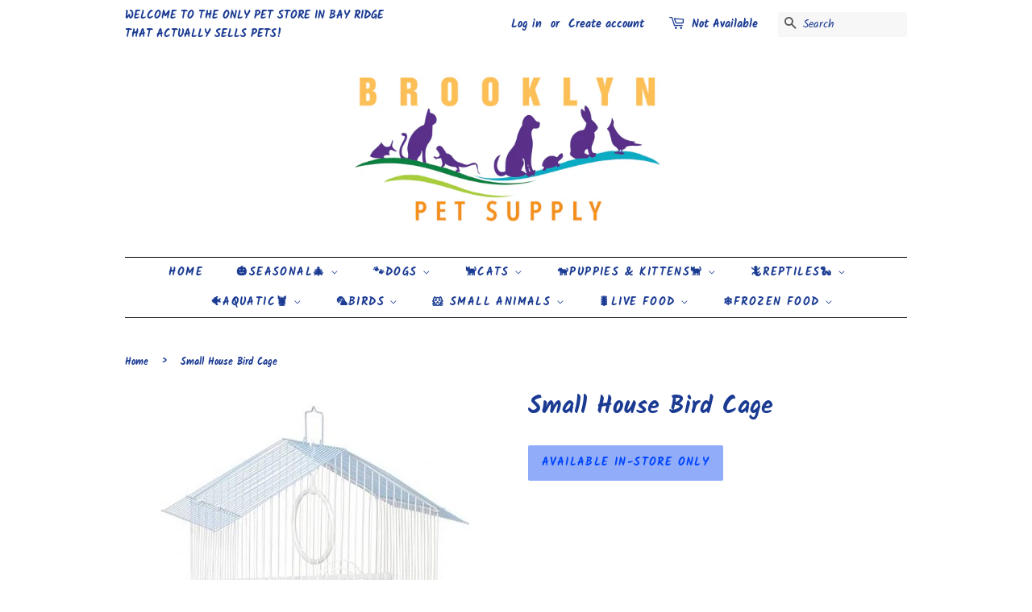

--- FILE ---
content_type: text/html; charset=utf-8
request_url: https://brooklynpetsupply.com/products/small-house-bird-cage
body_size: 15025
content:
<!doctype html>
<html class="no-js">
<head>

  <!-- Basic page needs ================================================== -->
  <meta charset="utf-8">
  <meta http-equiv="X-UA-Compatible" content="IE=edge,chrome=1">

  

  <!-- Title and description ================================================== -->
  <title>
  Small House Bird Cage &ndash; BrooklynPetSupply
  </title>

  

  <!-- Social meta ================================================== -->
  <!-- /snippets/social-meta-tags.liquid -->




<meta property="og:site_name" content="BrooklynPetSupply">
<meta property="og:url" content="https://brooklynpetsupply.com/products/small-house-bird-cage">
<meta property="og:title" content="Small House Bird Cage">
<meta property="og:type" content="product">
<meta property="og:description" content="BrooklynPetSupply">

  <meta property="og:price:amount" content="0.00">
  <meta property="og:price:currency" content="USD">

<meta property="og:image" content="http://brooklynpetsupply.com/cdn/shop/products/81Sw1QPcGL.-SX679--e1521992169373_1200x1200.jpg?v=1576022973">
<meta property="og:image:secure_url" content="https://brooklynpetsupply.com/cdn/shop/products/81Sw1QPcGL.-SX679--e1521992169373_1200x1200.jpg?v=1576022973">


<meta name="twitter:card" content="summary_large_image">
<meta name="twitter:title" content="Small House Bird Cage">
<meta name="twitter:description" content="BrooklynPetSupply">


  <!-- Helpers ================================================== -->
  <link rel="canonical" href="https://brooklynpetsupply.com/products/small-house-bird-cage">
  <meta name="viewport" content="width=device-width,initial-scale=1">
  <meta name="theme-color" content="#91adf9">

  <!-- CSS ================================================== -->
  <link href="//brooklynpetsupply.com/cdn/shop/t/3/assets/timber.scss.css?v=181457177264091037561759259418" rel="stylesheet" type="text/css" media="all" />
  <link href="//brooklynpetsupply.com/cdn/shop/t/3/assets/theme.scss.css?v=183635774133416775221759259417" rel="stylesheet" type="text/css" media="all" />

  <script>
    window.theme = window.theme || {};

    var theme = {
      strings: {
        addToCart: "In-store Only",
        soldOut: "Sold Out",
        unavailable: "Unavailable",
        zoomClose: "Close (Esc)",
        zoomPrev: "Previous (Left arrow key)",
        zoomNext: "Next (Right arrow key)",
        addressError: "Error looking up that address",
        addressNoResults: "No results for that address",
        addressQueryLimit: "You have exceeded the Google API usage limit. Consider upgrading to a \u003ca href=\"https:\/\/developers.google.com\/maps\/premium\/usage-limits\"\u003ePremium Plan\u003c\/a\u003e.",
        authError: "There was a problem authenticating your Google Maps API Key."
      },
      settings: {
        // Adding some settings to allow the editor to update correctly when they are changed
        enableWideLayout: false,
        typeAccentTransform: true,
        typeAccentSpacing: true,
        baseFontSize: '16px',
        headerBaseFontSize: '30px',
        accentFontSize: '14px'
      },
      variables: {
        mediaQueryMedium: 'screen and (max-width: 768px)',
        bpSmall: false
      },
      moneyFormat: "${{amount}}"
    }

    document.documentElement.className = document.documentElement.className.replace('no-js', 'supports-js');
  </script>

  <!-- Header hook for plugins ================================================== -->
  <script>window.performance && window.performance.mark && window.performance.mark('shopify.content_for_header.start');</script><meta id="shopify-digital-wallet" name="shopify-digital-wallet" content="/27033632843/digital_wallets/dialog">
<link rel="alternate" type="application/json+oembed" href="https://brooklynpetsupply.com/products/small-house-bird-cage.oembed">
<script async="async" src="/checkouts/internal/preloads.js?locale=en-US"></script>
<script id="shopify-features" type="application/json">{"accessToken":"2569a415a7a248d0d526efb8fabf2e7f","betas":["rich-media-storefront-analytics"],"domain":"brooklynpetsupply.com","predictiveSearch":true,"shopId":27033632843,"locale":"en"}</script>
<script>var Shopify = Shopify || {};
Shopify.shop = "brooklynpetsupply.myshopify.com";
Shopify.locale = "en";
Shopify.currency = {"active":"USD","rate":"1.0"};
Shopify.country = "US";
Shopify.theme = {"name":"Minimal","id":77954515019,"schema_name":"Minimal","schema_version":"11.6.2","theme_store_id":380,"role":"main"};
Shopify.theme.handle = "null";
Shopify.theme.style = {"id":null,"handle":null};
Shopify.cdnHost = "brooklynpetsupply.com/cdn";
Shopify.routes = Shopify.routes || {};
Shopify.routes.root = "/";</script>
<script type="module">!function(o){(o.Shopify=o.Shopify||{}).modules=!0}(window);</script>
<script>!function(o){function n(){var o=[];function n(){o.push(Array.prototype.slice.apply(arguments))}return n.q=o,n}var t=o.Shopify=o.Shopify||{};t.loadFeatures=n(),t.autoloadFeatures=n()}(window);</script>
<script id="shop-js-analytics" type="application/json">{"pageType":"product"}</script>
<script defer="defer" async type="module" src="//brooklynpetsupply.com/cdn/shopifycloud/shop-js/modules/v2/client.init-shop-cart-sync_C5BV16lS.en.esm.js"></script>
<script defer="defer" async type="module" src="//brooklynpetsupply.com/cdn/shopifycloud/shop-js/modules/v2/chunk.common_CygWptCX.esm.js"></script>
<script type="module">
  await import("//brooklynpetsupply.com/cdn/shopifycloud/shop-js/modules/v2/client.init-shop-cart-sync_C5BV16lS.en.esm.js");
await import("//brooklynpetsupply.com/cdn/shopifycloud/shop-js/modules/v2/chunk.common_CygWptCX.esm.js");

  window.Shopify.SignInWithShop?.initShopCartSync?.({"fedCMEnabled":true,"windoidEnabled":true});

</script>
<script id="__st">var __st={"a":27033632843,"offset":-18000,"reqid":"01cb9aa3-c263-4ae0-bae4-dc06856c5e20-1768814638","pageurl":"brooklynpetsupply.com\/products\/small-house-bird-cage","u":"7a9727bc7239","p":"product","rtyp":"product","rid":4405701967947};</script>
<script>window.ShopifyPaypalV4VisibilityTracking = true;</script>
<script id="captcha-bootstrap">!function(){'use strict';const t='contact',e='account',n='new_comment',o=[[t,t],['blogs',n],['comments',n],[t,'customer']],c=[[e,'customer_login'],[e,'guest_login'],[e,'recover_customer_password'],[e,'create_customer']],r=t=>t.map((([t,e])=>`form[action*='/${t}']:not([data-nocaptcha='true']) input[name='form_type'][value='${e}']`)).join(','),a=t=>()=>t?[...document.querySelectorAll(t)].map((t=>t.form)):[];function s(){const t=[...o],e=r(t);return a(e)}const i='password',u='form_key',d=['recaptcha-v3-token','g-recaptcha-response','h-captcha-response',i],f=()=>{try{return window.sessionStorage}catch{return}},m='__shopify_v',_=t=>t.elements[u];function p(t,e,n=!1){try{const o=window.sessionStorage,c=JSON.parse(o.getItem(e)),{data:r}=function(t){const{data:e,action:n}=t;return t[m]||n?{data:e,action:n}:{data:t,action:n}}(c);for(const[e,n]of Object.entries(r))t.elements[e]&&(t.elements[e].value=n);n&&o.removeItem(e)}catch(o){console.error('form repopulation failed',{error:o})}}const l='form_type',E='cptcha';function T(t){t.dataset[E]=!0}const w=window,h=w.document,L='Shopify',v='ce_forms',y='captcha';let A=!1;((t,e)=>{const n=(g='f06e6c50-85a8-45c8-87d0-21a2b65856fe',I='https://cdn.shopify.com/shopifycloud/storefront-forms-hcaptcha/ce_storefront_forms_captcha_hcaptcha.v1.5.2.iife.js',D={infoText:'Protected by hCaptcha',privacyText:'Privacy',termsText:'Terms'},(t,e,n)=>{const o=w[L][v],c=o.bindForm;if(c)return c(t,g,e,D).then(n);var r;o.q.push([[t,g,e,D],n]),r=I,A||(h.body.append(Object.assign(h.createElement('script'),{id:'captcha-provider',async:!0,src:r})),A=!0)});var g,I,D;w[L]=w[L]||{},w[L][v]=w[L][v]||{},w[L][v].q=[],w[L][y]=w[L][y]||{},w[L][y].protect=function(t,e){n(t,void 0,e),T(t)},Object.freeze(w[L][y]),function(t,e,n,w,h,L){const[v,y,A,g]=function(t,e,n){const i=e?o:[],u=t?c:[],d=[...i,...u],f=r(d),m=r(i),_=r(d.filter((([t,e])=>n.includes(e))));return[a(f),a(m),a(_),s()]}(w,h,L),I=t=>{const e=t.target;return e instanceof HTMLFormElement?e:e&&e.form},D=t=>v().includes(t);t.addEventListener('submit',(t=>{const e=I(t);if(!e)return;const n=D(e)&&!e.dataset.hcaptchaBound&&!e.dataset.recaptchaBound,o=_(e),c=g().includes(e)&&(!o||!o.value);(n||c)&&t.preventDefault(),c&&!n&&(function(t){try{if(!f())return;!function(t){const e=f();if(!e)return;const n=_(t);if(!n)return;const o=n.value;o&&e.removeItem(o)}(t);const e=Array.from(Array(32),(()=>Math.random().toString(36)[2])).join('');!function(t,e){_(t)||t.append(Object.assign(document.createElement('input'),{type:'hidden',name:u})),t.elements[u].value=e}(t,e),function(t,e){const n=f();if(!n)return;const o=[...t.querySelectorAll(`input[type='${i}']`)].map((({name:t})=>t)),c=[...d,...o],r={};for(const[a,s]of new FormData(t).entries())c.includes(a)||(r[a]=s);n.setItem(e,JSON.stringify({[m]:1,action:t.action,data:r}))}(t,e)}catch(e){console.error('failed to persist form',e)}}(e),e.submit())}));const S=(t,e)=>{t&&!t.dataset[E]&&(n(t,e.some((e=>e===t))),T(t))};for(const o of['focusin','change'])t.addEventListener(o,(t=>{const e=I(t);D(e)&&S(e,y())}));const B=e.get('form_key'),M=e.get(l),P=B&&M;t.addEventListener('DOMContentLoaded',(()=>{const t=y();if(P)for(const e of t)e.elements[l].value===M&&p(e,B);[...new Set([...A(),...v().filter((t=>'true'===t.dataset.shopifyCaptcha))])].forEach((e=>S(e,t)))}))}(h,new URLSearchParams(w.location.search),n,t,e,['guest_login'])})(!0,!0)}();</script>
<script integrity="sha256-4kQ18oKyAcykRKYeNunJcIwy7WH5gtpwJnB7kiuLZ1E=" data-source-attribution="shopify.loadfeatures" defer="defer" src="//brooklynpetsupply.com/cdn/shopifycloud/storefront/assets/storefront/load_feature-a0a9edcb.js" crossorigin="anonymous"></script>
<script data-source-attribution="shopify.dynamic_checkout.dynamic.init">var Shopify=Shopify||{};Shopify.PaymentButton=Shopify.PaymentButton||{isStorefrontPortableWallets:!0,init:function(){window.Shopify.PaymentButton.init=function(){};var t=document.createElement("script");t.src="https://brooklynpetsupply.com/cdn/shopifycloud/portable-wallets/latest/portable-wallets.en.js",t.type="module",document.head.appendChild(t)}};
</script>
<script data-source-attribution="shopify.dynamic_checkout.buyer_consent">
  function portableWalletsHideBuyerConsent(e){var t=document.getElementById("shopify-buyer-consent"),n=document.getElementById("shopify-subscription-policy-button");t&&n&&(t.classList.add("hidden"),t.setAttribute("aria-hidden","true"),n.removeEventListener("click",e))}function portableWalletsShowBuyerConsent(e){var t=document.getElementById("shopify-buyer-consent"),n=document.getElementById("shopify-subscription-policy-button");t&&n&&(t.classList.remove("hidden"),t.removeAttribute("aria-hidden"),n.addEventListener("click",e))}window.Shopify?.PaymentButton&&(window.Shopify.PaymentButton.hideBuyerConsent=portableWalletsHideBuyerConsent,window.Shopify.PaymentButton.showBuyerConsent=portableWalletsShowBuyerConsent);
</script>
<script data-source-attribution="shopify.dynamic_checkout.cart.bootstrap">document.addEventListener("DOMContentLoaded",(function(){function t(){return document.querySelector("shopify-accelerated-checkout-cart, shopify-accelerated-checkout")}if(t())Shopify.PaymentButton.init();else{new MutationObserver((function(e,n){t()&&(Shopify.PaymentButton.init(),n.disconnect())})).observe(document.body,{childList:!0,subtree:!0})}}));
</script>

<script>window.performance && window.performance.mark && window.performance.mark('shopify.content_for_header.end');</script>

  <script src="//brooklynpetsupply.com/cdn/shop/t/3/assets/jquery-2.2.3.min.js?v=58211863146907186831570365895" type="text/javascript"></script>

  <script src="//brooklynpetsupply.com/cdn/shop/t/3/assets/lazysizes.min.js?v=155223123402716617051570365895" async="async"></script>

  
  

<link href="https://monorail-edge.shopifysvc.com" rel="dns-prefetch">
<script>(function(){if ("sendBeacon" in navigator && "performance" in window) {try {var session_token_from_headers = performance.getEntriesByType('navigation')[0].serverTiming.find(x => x.name == '_s').description;} catch {var session_token_from_headers = undefined;}var session_cookie_matches = document.cookie.match(/_shopify_s=([^;]*)/);var session_token_from_cookie = session_cookie_matches && session_cookie_matches.length === 2 ? session_cookie_matches[1] : "";var session_token = session_token_from_headers || session_token_from_cookie || "";function handle_abandonment_event(e) {var entries = performance.getEntries().filter(function(entry) {return /monorail-edge.shopifysvc.com/.test(entry.name);});if (!window.abandonment_tracked && entries.length === 0) {window.abandonment_tracked = true;var currentMs = Date.now();var navigation_start = performance.timing.navigationStart;var payload = {shop_id: 27033632843,url: window.location.href,navigation_start,duration: currentMs - navigation_start,session_token,page_type: "product"};window.navigator.sendBeacon("https://monorail-edge.shopifysvc.com/v1/produce", JSON.stringify({schema_id: "online_store_buyer_site_abandonment/1.1",payload: payload,metadata: {event_created_at_ms: currentMs,event_sent_at_ms: currentMs}}));}}window.addEventListener('pagehide', handle_abandonment_event);}}());</script>
<script id="web-pixels-manager-setup">(function e(e,d,r,n,o){if(void 0===o&&(o={}),!Boolean(null===(a=null===(i=window.Shopify)||void 0===i?void 0:i.analytics)||void 0===a?void 0:a.replayQueue)){var i,a;window.Shopify=window.Shopify||{};var t=window.Shopify;t.analytics=t.analytics||{};var s=t.analytics;s.replayQueue=[],s.publish=function(e,d,r){return s.replayQueue.push([e,d,r]),!0};try{self.performance.mark("wpm:start")}catch(e){}var l=function(){var e={modern:/Edge?\/(1{2}[4-9]|1[2-9]\d|[2-9]\d{2}|\d{4,})\.\d+(\.\d+|)|Firefox\/(1{2}[4-9]|1[2-9]\d|[2-9]\d{2}|\d{4,})\.\d+(\.\d+|)|Chrom(ium|e)\/(9{2}|\d{3,})\.\d+(\.\d+|)|(Maci|X1{2}).+ Version\/(15\.\d+|(1[6-9]|[2-9]\d|\d{3,})\.\d+)([,.]\d+|)( \(\w+\)|)( Mobile\/\w+|) Safari\/|Chrome.+OPR\/(9{2}|\d{3,})\.\d+\.\d+|(CPU[ +]OS|iPhone[ +]OS|CPU[ +]iPhone|CPU IPhone OS|CPU iPad OS)[ +]+(15[._]\d+|(1[6-9]|[2-9]\d|\d{3,})[._]\d+)([._]\d+|)|Android:?[ /-](13[3-9]|1[4-9]\d|[2-9]\d{2}|\d{4,})(\.\d+|)(\.\d+|)|Android.+Firefox\/(13[5-9]|1[4-9]\d|[2-9]\d{2}|\d{4,})\.\d+(\.\d+|)|Android.+Chrom(ium|e)\/(13[3-9]|1[4-9]\d|[2-9]\d{2}|\d{4,})\.\d+(\.\d+|)|SamsungBrowser\/([2-9]\d|\d{3,})\.\d+/,legacy:/Edge?\/(1[6-9]|[2-9]\d|\d{3,})\.\d+(\.\d+|)|Firefox\/(5[4-9]|[6-9]\d|\d{3,})\.\d+(\.\d+|)|Chrom(ium|e)\/(5[1-9]|[6-9]\d|\d{3,})\.\d+(\.\d+|)([\d.]+$|.*Safari\/(?![\d.]+ Edge\/[\d.]+$))|(Maci|X1{2}).+ Version\/(10\.\d+|(1[1-9]|[2-9]\d|\d{3,})\.\d+)([,.]\d+|)( \(\w+\)|)( Mobile\/\w+|) Safari\/|Chrome.+OPR\/(3[89]|[4-9]\d|\d{3,})\.\d+\.\d+|(CPU[ +]OS|iPhone[ +]OS|CPU[ +]iPhone|CPU IPhone OS|CPU iPad OS)[ +]+(10[._]\d+|(1[1-9]|[2-9]\d|\d{3,})[._]\d+)([._]\d+|)|Android:?[ /-](13[3-9]|1[4-9]\d|[2-9]\d{2}|\d{4,})(\.\d+|)(\.\d+|)|Mobile Safari.+OPR\/([89]\d|\d{3,})\.\d+\.\d+|Android.+Firefox\/(13[5-9]|1[4-9]\d|[2-9]\d{2}|\d{4,})\.\d+(\.\d+|)|Android.+Chrom(ium|e)\/(13[3-9]|1[4-9]\d|[2-9]\d{2}|\d{4,})\.\d+(\.\d+|)|Android.+(UC? ?Browser|UCWEB|U3)[ /]?(15\.([5-9]|\d{2,})|(1[6-9]|[2-9]\d|\d{3,})\.\d+)\.\d+|SamsungBrowser\/(5\.\d+|([6-9]|\d{2,})\.\d+)|Android.+MQ{2}Browser\/(14(\.(9|\d{2,})|)|(1[5-9]|[2-9]\d|\d{3,})(\.\d+|))(\.\d+|)|K[Aa][Ii]OS\/(3\.\d+|([4-9]|\d{2,})\.\d+)(\.\d+|)/},d=e.modern,r=e.legacy,n=navigator.userAgent;return n.match(d)?"modern":n.match(r)?"legacy":"unknown"}(),u="modern"===l?"modern":"legacy",c=(null!=n?n:{modern:"",legacy:""})[u],f=function(e){return[e.baseUrl,"/wpm","/b",e.hashVersion,"modern"===e.buildTarget?"m":"l",".js"].join("")}({baseUrl:d,hashVersion:r,buildTarget:u}),m=function(e){var d=e.version,r=e.bundleTarget,n=e.surface,o=e.pageUrl,i=e.monorailEndpoint;return{emit:function(e){var a=e.status,t=e.errorMsg,s=(new Date).getTime(),l=JSON.stringify({metadata:{event_sent_at_ms:s},events:[{schema_id:"web_pixels_manager_load/3.1",payload:{version:d,bundle_target:r,page_url:o,status:a,surface:n,error_msg:t},metadata:{event_created_at_ms:s}}]});if(!i)return console&&console.warn&&console.warn("[Web Pixels Manager] No Monorail endpoint provided, skipping logging."),!1;try{return self.navigator.sendBeacon.bind(self.navigator)(i,l)}catch(e){}var u=new XMLHttpRequest;try{return u.open("POST",i,!0),u.setRequestHeader("Content-Type","text/plain"),u.send(l),!0}catch(e){return console&&console.warn&&console.warn("[Web Pixels Manager] Got an unhandled error while logging to Monorail."),!1}}}}({version:r,bundleTarget:l,surface:e.surface,pageUrl:self.location.href,monorailEndpoint:e.monorailEndpoint});try{o.browserTarget=l,function(e){var d=e.src,r=e.async,n=void 0===r||r,o=e.onload,i=e.onerror,a=e.sri,t=e.scriptDataAttributes,s=void 0===t?{}:t,l=document.createElement("script"),u=document.querySelector("head"),c=document.querySelector("body");if(l.async=n,l.src=d,a&&(l.integrity=a,l.crossOrigin="anonymous"),s)for(var f in s)if(Object.prototype.hasOwnProperty.call(s,f))try{l.dataset[f]=s[f]}catch(e){}if(o&&l.addEventListener("load",o),i&&l.addEventListener("error",i),u)u.appendChild(l);else{if(!c)throw new Error("Did not find a head or body element to append the script");c.appendChild(l)}}({src:f,async:!0,onload:function(){if(!function(){var e,d;return Boolean(null===(d=null===(e=window.Shopify)||void 0===e?void 0:e.analytics)||void 0===d?void 0:d.initialized)}()){var d=window.webPixelsManager.init(e)||void 0;if(d){var r=window.Shopify.analytics;r.replayQueue.forEach((function(e){var r=e[0],n=e[1],o=e[2];d.publishCustomEvent(r,n,o)})),r.replayQueue=[],r.publish=d.publishCustomEvent,r.visitor=d.visitor,r.initialized=!0}}},onerror:function(){return m.emit({status:"failed",errorMsg:"".concat(f," has failed to load")})},sri:function(e){var d=/^sha384-[A-Za-z0-9+/=]+$/;return"string"==typeof e&&d.test(e)}(c)?c:"",scriptDataAttributes:o}),m.emit({status:"loading"})}catch(e){m.emit({status:"failed",errorMsg:(null==e?void 0:e.message)||"Unknown error"})}}})({shopId: 27033632843,storefrontBaseUrl: "https://brooklynpetsupply.com",extensionsBaseUrl: "https://extensions.shopifycdn.com/cdn/shopifycloud/web-pixels-manager",monorailEndpoint: "https://monorail-edge.shopifysvc.com/unstable/produce_batch",surface: "storefront-renderer",enabledBetaFlags: ["2dca8a86"],webPixelsConfigList: [{"id":"shopify-app-pixel","configuration":"{}","eventPayloadVersion":"v1","runtimeContext":"STRICT","scriptVersion":"0450","apiClientId":"shopify-pixel","type":"APP","privacyPurposes":["ANALYTICS","MARKETING"]},{"id":"shopify-custom-pixel","eventPayloadVersion":"v1","runtimeContext":"LAX","scriptVersion":"0450","apiClientId":"shopify-pixel","type":"CUSTOM","privacyPurposes":["ANALYTICS","MARKETING"]}],isMerchantRequest: false,initData: {"shop":{"name":"BrooklynPetSupply","paymentSettings":{"currencyCode":"USD"},"myshopifyDomain":"brooklynpetsupply.myshopify.com","countryCode":"US","storefrontUrl":"https:\/\/brooklynpetsupply.com"},"customer":null,"cart":null,"checkout":null,"productVariants":[{"price":{"amount":0.0,"currencyCode":"USD"},"product":{"title":"Small House Bird Cage","vendor":"BrooklynPetSupply","id":"4405701967947","untranslatedTitle":"Small House Bird Cage","url":"\/products\/small-house-bird-cage","type":""},"id":"31534028488779","image":{"src":"\/\/brooklynpetsupply.com\/cdn\/shop\/products\/81Sw1QPcGL.-SX679--e1521992169373.jpg?v=1576022973"},"sku":"","title":"Default Title","untranslatedTitle":"Default Title"}],"purchasingCompany":null},},"https://brooklynpetsupply.com/cdn","fcfee988w5aeb613cpc8e4bc33m6693e112",{"modern":"","legacy":""},{"shopId":"27033632843","storefrontBaseUrl":"https:\/\/brooklynpetsupply.com","extensionBaseUrl":"https:\/\/extensions.shopifycdn.com\/cdn\/shopifycloud\/web-pixels-manager","surface":"storefront-renderer","enabledBetaFlags":"[\"2dca8a86\"]","isMerchantRequest":"false","hashVersion":"fcfee988w5aeb613cpc8e4bc33m6693e112","publish":"custom","events":"[[\"page_viewed\",{}],[\"product_viewed\",{\"productVariant\":{\"price\":{\"amount\":0.0,\"currencyCode\":\"USD\"},\"product\":{\"title\":\"Small House Bird Cage\",\"vendor\":\"BrooklynPetSupply\",\"id\":\"4405701967947\",\"untranslatedTitle\":\"Small House Bird Cage\",\"url\":\"\/products\/small-house-bird-cage\",\"type\":\"\"},\"id\":\"31534028488779\",\"image\":{\"src\":\"\/\/brooklynpetsupply.com\/cdn\/shop\/products\/81Sw1QPcGL.-SX679--e1521992169373.jpg?v=1576022973\"},\"sku\":\"\",\"title\":\"Default Title\",\"untranslatedTitle\":\"Default Title\"}}]]"});</script><script>
  window.ShopifyAnalytics = window.ShopifyAnalytics || {};
  window.ShopifyAnalytics.meta = window.ShopifyAnalytics.meta || {};
  window.ShopifyAnalytics.meta.currency = 'USD';
  var meta = {"product":{"id":4405701967947,"gid":"gid:\/\/shopify\/Product\/4405701967947","vendor":"BrooklynPetSupply","type":"","handle":"small-house-bird-cage","variants":[{"id":31534028488779,"price":0,"name":"Small House Bird Cage","public_title":null,"sku":""}],"remote":false},"page":{"pageType":"product","resourceType":"product","resourceId":4405701967947,"requestId":"01cb9aa3-c263-4ae0-bae4-dc06856c5e20-1768814638"}};
  for (var attr in meta) {
    window.ShopifyAnalytics.meta[attr] = meta[attr];
  }
</script>
<script class="analytics">
  (function () {
    var customDocumentWrite = function(content) {
      var jquery = null;

      if (window.jQuery) {
        jquery = window.jQuery;
      } else if (window.Checkout && window.Checkout.$) {
        jquery = window.Checkout.$;
      }

      if (jquery) {
        jquery('body').append(content);
      }
    };

    var hasLoggedConversion = function(token) {
      if (token) {
        return document.cookie.indexOf('loggedConversion=' + token) !== -1;
      }
      return false;
    }

    var setCookieIfConversion = function(token) {
      if (token) {
        var twoMonthsFromNow = new Date(Date.now());
        twoMonthsFromNow.setMonth(twoMonthsFromNow.getMonth() + 2);

        document.cookie = 'loggedConversion=' + token + '; expires=' + twoMonthsFromNow;
      }
    }

    var trekkie = window.ShopifyAnalytics.lib = window.trekkie = window.trekkie || [];
    if (trekkie.integrations) {
      return;
    }
    trekkie.methods = [
      'identify',
      'page',
      'ready',
      'track',
      'trackForm',
      'trackLink'
    ];
    trekkie.factory = function(method) {
      return function() {
        var args = Array.prototype.slice.call(arguments);
        args.unshift(method);
        trekkie.push(args);
        return trekkie;
      };
    };
    for (var i = 0; i < trekkie.methods.length; i++) {
      var key = trekkie.methods[i];
      trekkie[key] = trekkie.factory(key);
    }
    trekkie.load = function(config) {
      trekkie.config = config || {};
      trekkie.config.initialDocumentCookie = document.cookie;
      var first = document.getElementsByTagName('script')[0];
      var script = document.createElement('script');
      script.type = 'text/javascript';
      script.onerror = function(e) {
        var scriptFallback = document.createElement('script');
        scriptFallback.type = 'text/javascript';
        scriptFallback.onerror = function(error) {
                var Monorail = {
      produce: function produce(monorailDomain, schemaId, payload) {
        var currentMs = new Date().getTime();
        var event = {
          schema_id: schemaId,
          payload: payload,
          metadata: {
            event_created_at_ms: currentMs,
            event_sent_at_ms: currentMs
          }
        };
        return Monorail.sendRequest("https://" + monorailDomain + "/v1/produce", JSON.stringify(event));
      },
      sendRequest: function sendRequest(endpointUrl, payload) {
        // Try the sendBeacon API
        if (window && window.navigator && typeof window.navigator.sendBeacon === 'function' && typeof window.Blob === 'function' && !Monorail.isIos12()) {
          var blobData = new window.Blob([payload], {
            type: 'text/plain'
          });

          if (window.navigator.sendBeacon(endpointUrl, blobData)) {
            return true;
          } // sendBeacon was not successful

        } // XHR beacon

        var xhr = new XMLHttpRequest();

        try {
          xhr.open('POST', endpointUrl);
          xhr.setRequestHeader('Content-Type', 'text/plain');
          xhr.send(payload);
        } catch (e) {
          console.log(e);
        }

        return false;
      },
      isIos12: function isIos12() {
        return window.navigator.userAgent.lastIndexOf('iPhone; CPU iPhone OS 12_') !== -1 || window.navigator.userAgent.lastIndexOf('iPad; CPU OS 12_') !== -1;
      }
    };
    Monorail.produce('monorail-edge.shopifysvc.com',
      'trekkie_storefront_load_errors/1.1',
      {shop_id: 27033632843,
      theme_id: 77954515019,
      app_name: "storefront",
      context_url: window.location.href,
      source_url: "//brooklynpetsupply.com/cdn/s/trekkie.storefront.cd680fe47e6c39ca5d5df5f0a32d569bc48c0f27.min.js"});

        };
        scriptFallback.async = true;
        scriptFallback.src = '//brooklynpetsupply.com/cdn/s/trekkie.storefront.cd680fe47e6c39ca5d5df5f0a32d569bc48c0f27.min.js';
        first.parentNode.insertBefore(scriptFallback, first);
      };
      script.async = true;
      script.src = '//brooklynpetsupply.com/cdn/s/trekkie.storefront.cd680fe47e6c39ca5d5df5f0a32d569bc48c0f27.min.js';
      first.parentNode.insertBefore(script, first);
    };
    trekkie.load(
      {"Trekkie":{"appName":"storefront","development":false,"defaultAttributes":{"shopId":27033632843,"isMerchantRequest":null,"themeId":77954515019,"themeCityHash":"2221060438788557862","contentLanguage":"en","currency":"USD","eventMetadataId":"f5853a60-f0ce-4c1d-a34a-6dc8c19e80c6"},"isServerSideCookieWritingEnabled":true,"monorailRegion":"shop_domain","enabledBetaFlags":["65f19447"]},"Session Attribution":{},"S2S":{"facebookCapiEnabled":false,"source":"trekkie-storefront-renderer","apiClientId":580111}}
    );

    var loaded = false;
    trekkie.ready(function() {
      if (loaded) return;
      loaded = true;

      window.ShopifyAnalytics.lib = window.trekkie;

      var originalDocumentWrite = document.write;
      document.write = customDocumentWrite;
      try { window.ShopifyAnalytics.merchantGoogleAnalytics.call(this); } catch(error) {};
      document.write = originalDocumentWrite;

      window.ShopifyAnalytics.lib.page(null,{"pageType":"product","resourceType":"product","resourceId":4405701967947,"requestId":"01cb9aa3-c263-4ae0-bae4-dc06856c5e20-1768814638","shopifyEmitted":true});

      var match = window.location.pathname.match(/checkouts\/(.+)\/(thank_you|post_purchase)/)
      var token = match? match[1]: undefined;
      if (!hasLoggedConversion(token)) {
        setCookieIfConversion(token);
        window.ShopifyAnalytics.lib.track("Viewed Product",{"currency":"USD","variantId":31534028488779,"productId":4405701967947,"productGid":"gid:\/\/shopify\/Product\/4405701967947","name":"Small House Bird Cage","price":"0.00","sku":"","brand":"BrooklynPetSupply","variant":null,"category":"","nonInteraction":true,"remote":false},undefined,undefined,{"shopifyEmitted":true});
      window.ShopifyAnalytics.lib.track("monorail:\/\/trekkie_storefront_viewed_product\/1.1",{"currency":"USD","variantId":31534028488779,"productId":4405701967947,"productGid":"gid:\/\/shopify\/Product\/4405701967947","name":"Small House Bird Cage","price":"0.00","sku":"","brand":"BrooklynPetSupply","variant":null,"category":"","nonInteraction":true,"remote":false,"referer":"https:\/\/brooklynpetsupply.com\/products\/small-house-bird-cage"});
      }
    });


        var eventsListenerScript = document.createElement('script');
        eventsListenerScript.async = true;
        eventsListenerScript.src = "//brooklynpetsupply.com/cdn/shopifycloud/storefront/assets/shop_events_listener-3da45d37.js";
        document.getElementsByTagName('head')[0].appendChild(eventsListenerScript);

})();</script>
<script
  defer
  src="https://brooklynpetsupply.com/cdn/shopifycloud/perf-kit/shopify-perf-kit-3.0.4.min.js"
  data-application="storefront-renderer"
  data-shop-id="27033632843"
  data-render-region="gcp-us-central1"
  data-page-type="product"
  data-theme-instance-id="77954515019"
  data-theme-name="Minimal"
  data-theme-version="11.6.2"
  data-monorail-region="shop_domain"
  data-resource-timing-sampling-rate="10"
  data-shs="true"
  data-shs-beacon="true"
  data-shs-export-with-fetch="true"
  data-shs-logs-sample-rate="1"
  data-shs-beacon-endpoint="https://brooklynpetsupply.com/api/collect"
></script>
</head>

<body id="small-house-bird-cage" class="template-product">

  <div id="shopify-section-header" class="shopify-section"><style>
  .logo__image-wrapper {
    max-width: 400px;
  }
  /*================= If logo is above navigation ================== */
  
    .site-nav {
      
        border-top: 1px solid #000000;
        border-bottom: 1px solid #000000;
      
      margin-top: 30px;
    }

    
      .logo__image-wrapper {
        margin: 0 auto;
      }
    
  

  /*============ If logo is on the same line as navigation ============ */
  


  
</style>

<div data-section-id="header" data-section-type="header-section">
  <div class="header-bar">
    <div class="wrapper medium-down--hide">
      <div class="post-large--display-table">

        
          <div class="header-bar__left post-large--display-table-cell">

            

            

            
              <div class="header-bar__module header-bar__message">
                
                  WELCOME TO THE ONLY PET STORE IN BAY RIDGE THAT ACTUALLY SELLS PETS!
                
              </div>
            

          </div>
        

        <div class="header-bar__right post-large--display-table-cell">

          
            <ul class="header-bar__module header-bar__module--list">
              
                <li>
                  <a href="https://shopify.com/27033632843/account?locale=en&amp;region_country=US" id="customer_login_link">Log in</a>
                </li>
                <li>or</li>
                <li>
                  <a href="https://shopify.com/27033632843/account?locale=en" id="customer_register_link">Create account</a>
                </li>
              
            </ul>
          

          <div class="header-bar__module">
            <span class="header-bar__sep" aria-hidden="true"></span>
            <a href="/cart" class="cart-page-link">
              <span class="icon icon-cart header-bar__cart-icon" aria-hidden="true"></span>
            </a>
          </div>

          <div class="header-bar__module">
            <a href="/cart" class="cart-page-link">
              Not Available
              <span class="cart-count header-bar__cart-count hidden-count">0</span>
            </a>
          </div>

          
            
              <div class="header-bar__module header-bar__search">
                


  <form action="/search" method="get" class="header-bar__search-form clearfix" role="search">
    
    <button type="submit" class="btn btn--search icon-fallback-text header-bar__search-submit">
      <span class="icon icon-search" aria-hidden="true"></span>
      <span class="fallback-text">Search</span>
    </button>
    <input type="search" name="q" value="" aria-label="Search" class="header-bar__search-input" placeholder="Search">
  </form>


              </div>
            
          

        </div>
      </div>
    </div>

    <div class="wrapper post-large--hide announcement-bar--mobile">
      
        
          <span>WELCOME TO THE ONLY PET STORE IN BAY RIDGE THAT ACTUALLY SELLS PETS!</span>
        
      
    </div>

    <div class="wrapper post-large--hide">
      
        <button type="button" class="mobile-nav-trigger" id="MobileNavTrigger" aria-controls="MobileNav" aria-expanded="false">
          <span class="icon icon-hamburger" aria-hidden="true"></span>
          Menu
        </button>
      
      <a href="/cart" class="cart-page-link mobile-cart-page-link">
        <span class="icon icon-cart header-bar__cart-icon" aria-hidden="true"></span>
        Not Available <span class="cart-count hidden-count">0</span>
      </a>
    </div>
    <nav role="navigation">
  <ul id="MobileNav" class="mobile-nav post-large--hide">
    
      
        <li class="mobile-nav__link">
          <a
            href="/"
            class="mobile-nav"
            >
            Home
          </a>
        </li>
      
    
      
        
        <li class="mobile-nav__link" aria-haspopup="true">
          <a
            href="/collections"
            class="mobile-nav__sublist-trigger"
            aria-controls="MobileNav-Parent-2"
            aria-expanded="false">
            🎃SEASONAL🎄
            <span class="icon-fallback-text mobile-nav__sublist-expand" aria-hidden="true">
  <span class="icon icon-plus" aria-hidden="true"></span>
  <span class="fallback-text">+</span>
</span>
<span class="icon-fallback-text mobile-nav__sublist-contract" aria-hidden="true">
  <span class="icon icon-minus" aria-hidden="true"></span>
  <span class="fallback-text">-</span>
</span>

          </a>
          <ul
            id="MobileNav-Parent-2"
            class="mobile-nav__sublist">
            
            
              
                <li class="mobile-nav__sublist-link">
                  <a
                    href="/collections/halloween-costumes-for-pets"
                    >
                    HALLOWEEN COSTUMES FOR PETS
                  </a>
                </li>
              
            
              
                <li class="mobile-nav__sublist-link">
                  <a
                    href="/collections/christmas-gift-baskets"
                    >
                    CHRISTMAS GIFT BASKETS
                  </a>
                </li>
              
            
          </ul>
        </li>
      
    
      
        
        <li class="mobile-nav__link" aria-haspopup="true">
          <a
            href="/collections"
            class="mobile-nav__sublist-trigger"
            aria-controls="MobileNav-Parent-3"
            aria-expanded="false">
            🐾DOGS
            <span class="icon-fallback-text mobile-nav__sublist-expand" aria-hidden="true">
  <span class="icon icon-plus" aria-hidden="true"></span>
  <span class="fallback-text">+</span>
</span>
<span class="icon-fallback-text mobile-nav__sublist-contract" aria-hidden="true">
  <span class="icon icon-minus" aria-hidden="true"></span>
  <span class="fallback-text">-</span>
</span>

          </a>
          <ul
            id="MobileNav-Parent-3"
            class="mobile-nav__sublist">
            
            
              
                <li class="mobile-nav__sublist-link">
                  <a
                    href="/collections/treats-food"
                    >
                    🐾DOG TREATS &amp; FOOD
                  </a>
                </li>
              
            
              
                <li class="mobile-nav__sublist-link">
                  <a
                    href="/collections/grooming"
                    >
                    🐾DOG GROOMING
                  </a>
                </li>
              
            
              
                <li class="mobile-nav__sublist-link">
                  <a
                    href="/collections/home-care-comfort"
                    >
                    🐾DOG HOME CARE &amp; COMFORT
                  </a>
                </li>
              
            
              
                <li class="mobile-nav__sublist-link">
                  <a
                    href="/collections/wellness"
                    >
                    🐾DOG WELLNESS
                  </a>
                </li>
              
            
              
                <li class="mobile-nav__sublist-link">
                  <a
                    href="/collections/outdoors-play"
                    >
                    🐾DOG OUTDOORS &amp; PLAY
                  </a>
                </li>
              
            
          </ul>
        </li>
      
    
      
        
        <li class="mobile-nav__link" aria-haspopup="true">
          <a
            href="/collections"
            class="mobile-nav__sublist-trigger"
            aria-controls="MobileNav-Parent-4"
            aria-expanded="false">
            🐈CATS
            <span class="icon-fallback-text mobile-nav__sublist-expand" aria-hidden="true">
  <span class="icon icon-plus" aria-hidden="true"></span>
  <span class="fallback-text">+</span>
</span>
<span class="icon-fallback-text mobile-nav__sublist-contract" aria-hidden="true">
  <span class="icon icon-minus" aria-hidden="true"></span>
  <span class="fallback-text">-</span>
</span>

          </a>
          <ul
            id="MobileNav-Parent-4"
            class="mobile-nav__sublist">
            
            
              
                
                <li class="mobile-nav__sublist-link">
                  <a
                    href="/collections/%F0%9F%90%88-treats-food"
                    class="mobile-nav__sublist-trigger"
                    aria-controls="MobileNav-Child-4-1"
                    aria-expanded="false"
                    >
                    🐈CAT TREATS &amp; FOOD
                    <span class="icon-fallback-text mobile-nav__sublist-expand" aria-hidden="true">
  <span class="icon icon-plus" aria-hidden="true"></span>
  <span class="fallback-text">+</span>
</span>
<span class="icon-fallback-text mobile-nav__sublist-contract" aria-hidden="true">
  <span class="icon icon-minus" aria-hidden="true"></span>
  <span class="fallback-text">-</span>
</span>

                  </a>
                  <ul
                    id="MobileNav-Child-4-1"
                    class="mobile-nav__sublist mobile-nav__sublist--grandchilds">
                    
                      <li class="mobile-nav__sublist-link">
                        <a
                          href="#"
                          >
                          WET FOOD
                        </a>
                      </li>
                    
                      <li class="mobile-nav__sublist-link">
                        <a
                          href="/collections/%F0%9F%90%88-treats-food"
                          >
                          DRY FOOD
                        </a>
                      </li>
                    
                  </ul>
                </li>
              
            
              
                <li class="mobile-nav__sublist-link">
                  <a
                    href="/collections/%F0%9F%90%88-grooming"
                    >
                    🐈CAT GROOMING
                  </a>
                </li>
              
            
              
                <li class="mobile-nav__sublist-link">
                  <a
                    href="/collections/%F0%9F%90%88-home-care-comfort"
                    >
                    🐈CAT HOME CARE &amp; COMFORT
                  </a>
                </li>
              
            
              
                <li class="mobile-nav__sublist-link">
                  <a
                    href="/collections/%F0%9F%90%88-wellness"
                    >
                    🐈CAT WELLNESS
                  </a>
                </li>
              
            
              
                <li class="mobile-nav__sublist-link">
                  <a
                    href="/collections/%F0%9F%90%88-play"
                    >
                    🐈CAT PLAY
                  </a>
                </li>
              
            
          </ul>
        </li>
      
    
      
        
        <li class="mobile-nav__link" aria-haspopup="true">
          <a
            href="/collections"
            class="mobile-nav__sublist-trigger"
            aria-controls="MobileNav-Parent-5"
            aria-expanded="false">
            🐕PUPPIES &amp; KITTENS🐈
            <span class="icon-fallback-text mobile-nav__sublist-expand" aria-hidden="true">
  <span class="icon icon-plus" aria-hidden="true"></span>
  <span class="fallback-text">+</span>
</span>
<span class="icon-fallback-text mobile-nav__sublist-contract" aria-hidden="true">
  <span class="icon icon-minus" aria-hidden="true"></span>
  <span class="fallback-text">-</span>
</span>

          </a>
          <ul
            id="MobileNav-Parent-5"
            class="mobile-nav__sublist">
            
            
              
                <li class="mobile-nav__sublist-link">
                  <a
                    href="/collections/%F0%9F%90%95-milk-%F0%9F%90%88"
                    >
                    🐕 MILK FOR PUPPIES AND KITTENS 🐈
                  </a>
                </li>
              
            
              
                <li class="mobile-nav__sublist-link">
                  <a
                    href="/collections/%F0%9F%90%95-feeding-bottles-%F0%9F%90%88"
                    >
                    🐕 FEEDING BOTTLES FOR PUPPIES AND KITTENS🐈
                  </a>
                </li>
              
            
              
                <li class="mobile-nav__sublist-link">
                  <a
                    href="/collections/%F0%9F%90%95-feeding-stages-%F0%9F%90%88"
                    >
                    🐕 PUPPY AND KITTEN FEEDING STAGES 🐈
                  </a>
                </li>
              
            
          </ul>
        </li>
      
    
      
        
        <li class="mobile-nav__link" aria-haspopup="true">
          <a
            href="/collections"
            class="mobile-nav__sublist-trigger"
            aria-controls="MobileNav-Parent-6"
            aria-expanded="false">
            🦎REPTILES🐍
            <span class="icon-fallback-text mobile-nav__sublist-expand" aria-hidden="true">
  <span class="icon icon-plus" aria-hidden="true"></span>
  <span class="fallback-text">+</span>
</span>
<span class="icon-fallback-text mobile-nav__sublist-contract" aria-hidden="true">
  <span class="icon icon-minus" aria-hidden="true"></span>
  <span class="fallback-text">-</span>
</span>

          </a>
          <ul
            id="MobileNav-Parent-6"
            class="mobile-nav__sublist">
            
            
              
                <li class="mobile-nav__sublist-link">
                  <a
                    href="/collections/live-reptiles"
                    >
                    🦎LIVE REPTILES
                  </a>
                </li>
              
            
              
                <li class="mobile-nav__sublist-link">
                  <a
                    href="/collections/food-calcium-supplements"
                    >
                    🦎REPTILE FOOD &amp; CALCIUM SUPPLEMENTS
                  </a>
                </li>
              
            
              
                <li class="mobile-nav__sublist-link">
                  <a
                    href="/collections/environments-special-tanks-heating-lighting"
                    >
                    🦎REPTILE HEATING &amp; LIGHTING/SPECIAL TANKS/ENVIRONMENTS
                  </a>
                </li>
              
            
              
                <li class="mobile-nav__sublist-link">
                  <a
                    href="/collections/decor-sand-gravel-climbing-wood-hobbyists-supplies"
                    >
                    🦎REPTILE DECOR/SAND &amp; GRAVEL/CLIMBING WOOD/HOBBYISTS SUPPLIES
                  </a>
                </li>
              
            
              
                <li class="mobile-nav__sublist-link">
                  <a
                    href="/collections/medicine"
                    >
                    🦎MEDICINE FOR REPTILES
                  </a>
                </li>
              
            
          </ul>
        </li>
      
    
      
        
        <li class="mobile-nav__link" aria-haspopup="true">
          <a
            href="/collections"
            class="mobile-nav__sublist-trigger"
            aria-controls="MobileNav-Parent-7"
            aria-expanded="false">
            🐠AQUATIC🦞
            <span class="icon-fallback-text mobile-nav__sublist-expand" aria-hidden="true">
  <span class="icon icon-plus" aria-hidden="true"></span>
  <span class="fallback-text">+</span>
</span>
<span class="icon-fallback-text mobile-nav__sublist-contract" aria-hidden="true">
  <span class="icon icon-minus" aria-hidden="true"></span>
  <span class="fallback-text">-</span>
</span>

          </a>
          <ul
            id="MobileNav-Parent-7"
            class="mobile-nav__sublist">
            
            
              
                <li class="mobile-nav__sublist-link">
                  <a
                    href="/collections/%F0%9F%90%A0-live-fish-live-aquarium-plants"
                    >
                    🐠LIVE FISH &amp; LIVE AQUARIUM PLANTS
                  </a>
                </li>
              
            
              
                <li class="mobile-nav__sublist-link">
                  <a
                    href="/collections/%F0%9F%90%A0food-wellness"
                    >
                    🐠AQUATIC FOOD &amp; WELLNESS
                  </a>
                </li>
              
            
              
                <li class="mobile-nav__sublist-link">
                  <a
                    href="/collections/%F0%9F%90%A0filters-pumps-heating-lighting"
                    >
                    🐠AQUATIC FILTERS &amp; PUMPS/HEATING &amp; LIGHTING
                  </a>
                </li>
              
            
              
                <li class="mobile-nav__sublist-link">
                  <a
                    href="/collections/%F0%9F%90%A0tanks-stands-gravel-environments"
                    >
                    🐠AQUATIC TANKS &amp; STANDS/GRAVEL/ENVIRONMENTS
                  </a>
                </li>
              
            
              
                <li class="mobile-nav__sublist-link">
                  <a
                    href="/collections/%F0%9F%90%A0accessories-parts-hobbyist-supplies-decor-toys"
                    >
                    🐠AQUATIC ACCESSORIES &amp; PARTS/HOBBYIST SUPPLIES/DECOR &amp; TOYS
                  </a>
                </li>
              
            
          </ul>
        </li>
      
    
      
        
        <li class="mobile-nav__link" aria-haspopup="true">
          <a
            href="/collections"
            class="mobile-nav__sublist-trigger"
            aria-controls="MobileNav-Parent-8"
            aria-expanded="false">
            🦜BIRDS
            <span class="icon-fallback-text mobile-nav__sublist-expand" aria-hidden="true">
  <span class="icon icon-plus" aria-hidden="true"></span>
  <span class="fallback-text">+</span>
</span>
<span class="icon-fallback-text mobile-nav__sublist-contract" aria-hidden="true">
  <span class="icon icon-minus" aria-hidden="true"></span>
  <span class="fallback-text">-</span>
</span>

          </a>
          <ul
            id="MobileNav-Parent-8"
            class="mobile-nav__sublist">
            
            
              
                <li class="mobile-nav__sublist-link">
                  <a
                    href="/collections/live-birds"
                    >
                    🦜LIVE BIRDS
                  </a>
                </li>
              
            
              
                <li class="mobile-nav__sublist-link">
                  <a
                    href="/collections/food-treats"
                    >
                    🦜BIRD FOOD &amp; TREATS
                  </a>
                </li>
              
            
              
                <li class="mobile-nav__sublist-link">
                  <a
                    href="/collections/cages-accessories"
                    >
                    🦜BIRD CAGES &amp; ACCESSORIES
                  </a>
                </li>
              
            
              
                <li class="mobile-nav__sublist-link">
                  <a
                    href="/collections/wellness-comfort"
                    >
                    🦜BIRD WELLNESS &amp; COMFORT
                  </a>
                </li>
              
            
              
                <li class="mobile-nav__sublist-link">
                  <a
                    href="/collections/decor-toys"
                    >
                    🦜BIRD DECOR &amp; TOYS
                  </a>
                </li>
              
            
          </ul>
        </li>
      
    
      
        
        <li class="mobile-nav__link" aria-haspopup="true">
          <a
            href="/collections"
            class="mobile-nav__sublist-trigger"
            aria-controls="MobileNav-Parent-9"
            aria-expanded="false">
            🐹 SMALL ANIMALS
            <span class="icon-fallback-text mobile-nav__sublist-expand" aria-hidden="true">
  <span class="icon icon-plus" aria-hidden="true"></span>
  <span class="fallback-text">+</span>
</span>
<span class="icon-fallback-text mobile-nav__sublist-contract" aria-hidden="true">
  <span class="icon icon-minus" aria-hidden="true"></span>
  <span class="fallback-text">-</span>
</span>

          </a>
          <ul
            id="MobileNav-Parent-9"
            class="mobile-nav__sublist">
            
            
              
                <li class="mobile-nav__sublist-link">
                  <a
                    href="/collections/%F0%9F%90%B9grooming"
                    >
                    🐹LIVE SMALL ANIMAL
                  </a>
                </li>
              
            
              
                <li class="mobile-nav__sublist-link">
                  <a
                    href="/collections/%F0%9F%90%B9food-treats"
                    >
                    🐹SMALL ANIMAL FOOD &amp; TREATS
                  </a>
                </li>
              
            
              
                <li class="mobile-nav__sublist-link">
                  <a
                    href="/collections/%F0%9F%90%B9home-environments-bedding"
                    >
                    🐹SMALL ANIMAL HOME ENVIRONMENTS &amp; BEDDING
                  </a>
                </li>
              
            
              
                <li class="mobile-nav__sublist-link">
                  <a
                    href="/collections/%F0%9F%90%B9wellness"
                    >
                    🐹SMALL ANIMAL WELLNESS &amp; GROOMING
                  </a>
                </li>
              
            
              
                <li class="mobile-nav__sublist-link">
                  <a
                    href="/collections/%F0%9F%90%B9accessories-play"
                    >
                    🐹SMALL ANIMAL ACCESSORIES &amp; PLAY
                  </a>
                </li>
              
            
          </ul>
        </li>
      
    
      
        
        <li class="mobile-nav__link" aria-haspopup="true">
          <a
            href="/collections"
            class="mobile-nav__sublist-trigger"
            aria-controls="MobileNav-Parent-10"
            aria-expanded="false">
            🐛LIVE FOOD
            <span class="icon-fallback-text mobile-nav__sublist-expand" aria-hidden="true">
  <span class="icon icon-plus" aria-hidden="true"></span>
  <span class="fallback-text">+</span>
</span>
<span class="icon-fallback-text mobile-nav__sublist-contract" aria-hidden="true">
  <span class="icon icon-minus" aria-hidden="true"></span>
  <span class="fallback-text">-</span>
</span>

          </a>
          <ul
            id="MobileNav-Parent-10"
            class="mobile-nav__sublist">
            
            
              
                <li class="mobile-nav__sublist-link">
                  <a
                    href="/collections/%F0%9F%90%9Bcrickets"
                    >
                    🐛CRICKETS
                  </a>
                </li>
              
            
              
                <li class="mobile-nav__sublist-link">
                  <a
                    href="/collections/%F0%9F%90%9Bworms-meal-mega-horn-wax"
                    >
                    🐛WORMS (MEAL/MEGA/HORN/WAX/BLACK)
                  </a>
                </li>
              
            
              
                <li class="mobile-nav__sublist-link">
                  <a
                    href="/collections/%F0%9F%90%9Bdubia-roaches"
                    >
                    🐛DUBIA ROACHES
                  </a>
                </li>
              
            
              
                <li class="mobile-nav__sublist-link">
                  <a
                    href="/collections/%F0%9F%90%9Bmice-rats"
                    >
                    🐛MICE &amp; RATS
                  </a>
                </li>
              
            
              
                <li class="mobile-nav__sublist-link">
                  <a
                    href="/collections/%F0%9F%90%9Blive-night-crawlers-red-wigglers-for-food-and-fishing"
                    >
                    🐛LIVE NIGHT CRAWLERS &amp; RED WIGGLERS FOR FOOD AND FISHING
                  </a>
                </li>
              
            
          </ul>
        </li>
      
    
      
        
        <li class="mobile-nav__link" aria-haspopup="true">
          <a
            href="/collections"
            class="mobile-nav__sublist-trigger"
            aria-controls="MobileNav-Parent-11"
            aria-expanded="false">
            ❄️FROZEN FOOD
            <span class="icon-fallback-text mobile-nav__sublist-expand" aria-hidden="true">
  <span class="icon icon-plus" aria-hidden="true"></span>
  <span class="fallback-text">+</span>
</span>
<span class="icon-fallback-text mobile-nav__sublist-contract" aria-hidden="true">
  <span class="icon icon-minus" aria-hidden="true"></span>
  <span class="fallback-text">-</span>
</span>

          </a>
          <ul
            id="MobileNav-Parent-11"
            class="mobile-nav__sublist">
            
            
              
                <li class="mobile-nav__sublist-link">
                  <a
                    href="/collections/%E2%9D%84%EF%B8%8F-food-for-reptiles"
                    >
                    ❄️FROZEN FOOD FOR REPTILES🦎
                  </a>
                </li>
              
            
              
                <li class="mobile-nav__sublist-link">
                  <a
                    href="/collections/%E2%9D%84%EF%B8%8Ffood-for-fish%F0%9F%90%A0"
                    >
                    ❄️FROZEN FOOD FOR FISH🐠
                  </a>
                </li>
              
            
              
                <li class="mobile-nav__sublist-link">
                  <a
                    href="/products/acabonic-farms-raw-dog-food"
                    >
                    FROZEN FOOD FOR DOGS
                  </a>
                </li>
              
            
          </ul>
        </li>
      
    

    
      
        <li class="mobile-nav__link">
          <a href="https://shopify.com/27033632843/account?locale=en&amp;region_country=US" id="customer_login_link">Log in</a>
        </li>
        <li class="mobile-nav__link">
          <a href="https://shopify.com/27033632843/account?locale=en" id="customer_register_link">Create account</a>
        </li>
      
    

    <li class="mobile-nav__link">
      
        <div class="header-bar__module header-bar__search">
          


  <form action="/search" method="get" class="header-bar__search-form clearfix" role="search">
    
    <button type="submit" class="btn btn--search icon-fallback-text header-bar__search-submit">
      <span class="icon icon-search" aria-hidden="true"></span>
      <span class="fallback-text">Search</span>
    </button>
    <input type="search" name="q" value="" aria-label="Search" class="header-bar__search-input" placeholder="Search">
  </form>


        </div>
      
    </li>
  </ul>
</nav>

  </div>

  <header class="site-header" role="banner">
    <div class="wrapper">

      
        <div class="grid--full">
          <div class="grid__item">
            
              <div class="h1 site-header__logo" itemscope itemtype="http://schema.org/Organization">
            
              
                <noscript>
                  
                  <div class="logo__image-wrapper">
                    <img src="//brooklynpetsupply.com/cdn/shop/files/Brooklyn_Pet_Supply_Logo_400x.jpg?v=1613540894" alt="BrooklynPetSupply" />
                  </div>
                </noscript>
                <div class="logo__image-wrapper supports-js">
                  <a href="/" itemprop="url" style="padding-top:49.18720503408495%;">
                    
                    <img class="logo__image lazyload"
                         src="//brooklynpetsupply.com/cdn/shop/files/Brooklyn_Pet_Supply_Logo_300x300.jpg?v=1613540894"
                         data-src="//brooklynpetsupply.com/cdn/shop/files/Brooklyn_Pet_Supply_Logo_{width}x.jpg?v=1613540894"
                         data-widths="[120, 180, 360, 540, 720, 900, 1080, 1296, 1512, 1728, 1944, 2048]"
                         data-aspectratio="2.033049040511727"
                         data-sizes="auto"
                         alt="BrooklynPetSupply"
                         itemprop="logo">
                  </a>
                </div>
              
            
              </div>
            
          </div>
        </div>
        <div class="grid--full medium-down--hide">
          <div class="grid__item">
            
<nav>
  <ul class="site-nav" id="AccessibleNav">
    
      
        <li>
          <a
            href="/"
            class="site-nav__link"
            data-meganav-type="child"
            >
              Home
          </a>
        </li>
      
    
      
      
        <li
          class="site-nav--has-dropdown "
          aria-haspopup="true">
          <a
            href="/collections"
            class="site-nav__link"
            data-meganav-type="parent"
            aria-controls="MenuParent-2"
            aria-expanded="false"
            >
              🎃SEASONAL🎄
              <span class="icon icon-arrow-down" aria-hidden="true"></span>
          </a>
          <ul
            id="MenuParent-2"
            class="site-nav__dropdown "
            data-meganav-dropdown>
            
              
                <li>
                  <a
                    href="/collections/halloween-costumes-for-pets"
                    class="site-nav__link"
                    data-meganav-type="child"
                    
                    tabindex="-1">
                      HALLOWEEN COSTUMES FOR PETS
                  </a>
                </li>
              
            
              
                <li>
                  <a
                    href="/collections/christmas-gift-baskets"
                    class="site-nav__link"
                    data-meganav-type="child"
                    
                    tabindex="-1">
                      CHRISTMAS GIFT BASKETS
                  </a>
                </li>
              
            
          </ul>
        </li>
      
    
      
      
        <li
          class="site-nav--has-dropdown "
          aria-haspopup="true">
          <a
            href="/collections"
            class="site-nav__link"
            data-meganav-type="parent"
            aria-controls="MenuParent-3"
            aria-expanded="false"
            >
              🐾DOGS
              <span class="icon icon-arrow-down" aria-hidden="true"></span>
          </a>
          <ul
            id="MenuParent-3"
            class="site-nav__dropdown "
            data-meganav-dropdown>
            
              
                <li>
                  <a
                    href="/collections/treats-food"
                    class="site-nav__link"
                    data-meganav-type="child"
                    
                    tabindex="-1">
                      🐾DOG TREATS &amp; FOOD
                  </a>
                </li>
              
            
              
                <li>
                  <a
                    href="/collections/grooming"
                    class="site-nav__link"
                    data-meganav-type="child"
                    
                    tabindex="-1">
                      🐾DOG GROOMING
                  </a>
                </li>
              
            
              
                <li>
                  <a
                    href="/collections/home-care-comfort"
                    class="site-nav__link"
                    data-meganav-type="child"
                    
                    tabindex="-1">
                      🐾DOG HOME CARE &amp; COMFORT
                  </a>
                </li>
              
            
              
                <li>
                  <a
                    href="/collections/wellness"
                    class="site-nav__link"
                    data-meganav-type="child"
                    
                    tabindex="-1">
                      🐾DOG WELLNESS
                  </a>
                </li>
              
            
              
                <li>
                  <a
                    href="/collections/outdoors-play"
                    class="site-nav__link"
                    data-meganav-type="child"
                    
                    tabindex="-1">
                      🐾DOG OUTDOORS &amp; PLAY
                  </a>
                </li>
              
            
          </ul>
        </li>
      
    
      
      
        <li
          class="site-nav--has-dropdown "
          aria-haspopup="true">
          <a
            href="/collections"
            class="site-nav__link"
            data-meganav-type="parent"
            aria-controls="MenuParent-4"
            aria-expanded="false"
            >
              🐈CATS
              <span class="icon icon-arrow-down" aria-hidden="true"></span>
          </a>
          <ul
            id="MenuParent-4"
            class="site-nav__dropdown site-nav--has-grandchildren"
            data-meganav-dropdown>
            
              
              
                <li
                  class="site-nav--has-dropdown site-nav--has-dropdown-grandchild "
                  aria-haspopup="true">
                  <a
                    href="/collections/%F0%9F%90%88-treats-food"
                    class="site-nav__link"
                    aria-controls="MenuChildren-4-1"
                    data-meganav-type="parent"
                    
                    tabindex="-1">
                      🐈CAT TREATS &amp; FOOD
                      <span class="icon icon-arrow-down" aria-hidden="true"></span>
                  </a>
                  <ul
                    id="MenuChildren-4-1"
                    class="site-nav__dropdown-grandchild"
                    data-meganav-dropdown>
                    
                      <li>
                        <a
                          href="#"
                          class="site-nav__link"
                          data-meganav-type="child"
                          
                          tabindex="-1">
                            WET FOOD
                          </a>
                      </li>
                    
                      <li>
                        <a
                          href="/collections/%F0%9F%90%88-treats-food"
                          class="site-nav__link"
                          data-meganav-type="child"
                          
                          tabindex="-1">
                            DRY FOOD
                          </a>
                      </li>
                    
                  </ul>
                </li>
              
            
              
                <li>
                  <a
                    href="/collections/%F0%9F%90%88-grooming"
                    class="site-nav__link"
                    data-meganav-type="child"
                    
                    tabindex="-1">
                      🐈CAT GROOMING
                  </a>
                </li>
              
            
              
                <li>
                  <a
                    href="/collections/%F0%9F%90%88-home-care-comfort"
                    class="site-nav__link"
                    data-meganav-type="child"
                    
                    tabindex="-1">
                      🐈CAT HOME CARE &amp; COMFORT
                  </a>
                </li>
              
            
              
                <li>
                  <a
                    href="/collections/%F0%9F%90%88-wellness"
                    class="site-nav__link"
                    data-meganav-type="child"
                    
                    tabindex="-1">
                      🐈CAT WELLNESS
                  </a>
                </li>
              
            
              
                <li>
                  <a
                    href="/collections/%F0%9F%90%88-play"
                    class="site-nav__link"
                    data-meganav-type="child"
                    
                    tabindex="-1">
                      🐈CAT PLAY
                  </a>
                </li>
              
            
          </ul>
        </li>
      
    
      
      
        <li
          class="site-nav--has-dropdown "
          aria-haspopup="true">
          <a
            href="/collections"
            class="site-nav__link"
            data-meganav-type="parent"
            aria-controls="MenuParent-5"
            aria-expanded="false"
            >
              🐕PUPPIES &amp; KITTENS🐈
              <span class="icon icon-arrow-down" aria-hidden="true"></span>
          </a>
          <ul
            id="MenuParent-5"
            class="site-nav__dropdown "
            data-meganav-dropdown>
            
              
                <li>
                  <a
                    href="/collections/%F0%9F%90%95-milk-%F0%9F%90%88"
                    class="site-nav__link"
                    data-meganav-type="child"
                    
                    tabindex="-1">
                      🐕 MILK FOR PUPPIES AND KITTENS 🐈
                  </a>
                </li>
              
            
              
                <li>
                  <a
                    href="/collections/%F0%9F%90%95-feeding-bottles-%F0%9F%90%88"
                    class="site-nav__link"
                    data-meganav-type="child"
                    
                    tabindex="-1">
                      🐕 FEEDING BOTTLES FOR PUPPIES AND KITTENS🐈
                  </a>
                </li>
              
            
              
                <li>
                  <a
                    href="/collections/%F0%9F%90%95-feeding-stages-%F0%9F%90%88"
                    class="site-nav__link"
                    data-meganav-type="child"
                    
                    tabindex="-1">
                      🐕 PUPPY AND KITTEN FEEDING STAGES 🐈
                  </a>
                </li>
              
            
          </ul>
        </li>
      
    
      
      
        <li
          class="site-nav--has-dropdown "
          aria-haspopup="true">
          <a
            href="/collections"
            class="site-nav__link"
            data-meganav-type="parent"
            aria-controls="MenuParent-6"
            aria-expanded="false"
            >
              🦎REPTILES🐍
              <span class="icon icon-arrow-down" aria-hidden="true"></span>
          </a>
          <ul
            id="MenuParent-6"
            class="site-nav__dropdown "
            data-meganav-dropdown>
            
              
                <li>
                  <a
                    href="/collections/live-reptiles"
                    class="site-nav__link"
                    data-meganav-type="child"
                    
                    tabindex="-1">
                      🦎LIVE REPTILES
                  </a>
                </li>
              
            
              
                <li>
                  <a
                    href="/collections/food-calcium-supplements"
                    class="site-nav__link"
                    data-meganav-type="child"
                    
                    tabindex="-1">
                      🦎REPTILE FOOD &amp; CALCIUM SUPPLEMENTS
                  </a>
                </li>
              
            
              
                <li>
                  <a
                    href="/collections/environments-special-tanks-heating-lighting"
                    class="site-nav__link"
                    data-meganav-type="child"
                    
                    tabindex="-1">
                      🦎REPTILE HEATING &amp; LIGHTING/SPECIAL TANKS/ENVIRONMENTS
                  </a>
                </li>
              
            
              
                <li>
                  <a
                    href="/collections/decor-sand-gravel-climbing-wood-hobbyists-supplies"
                    class="site-nav__link"
                    data-meganav-type="child"
                    
                    tabindex="-1">
                      🦎REPTILE DECOR/SAND &amp; GRAVEL/CLIMBING WOOD/HOBBYISTS SUPPLIES
                  </a>
                </li>
              
            
              
                <li>
                  <a
                    href="/collections/medicine"
                    class="site-nav__link"
                    data-meganav-type="child"
                    
                    tabindex="-1">
                      🦎MEDICINE FOR REPTILES
                  </a>
                </li>
              
            
          </ul>
        </li>
      
    
      
      
        <li
          class="site-nav--has-dropdown "
          aria-haspopup="true">
          <a
            href="/collections"
            class="site-nav__link"
            data-meganav-type="parent"
            aria-controls="MenuParent-7"
            aria-expanded="false"
            >
              🐠AQUATIC🦞
              <span class="icon icon-arrow-down" aria-hidden="true"></span>
          </a>
          <ul
            id="MenuParent-7"
            class="site-nav__dropdown "
            data-meganav-dropdown>
            
              
                <li>
                  <a
                    href="/collections/%F0%9F%90%A0-live-fish-live-aquarium-plants"
                    class="site-nav__link"
                    data-meganav-type="child"
                    
                    tabindex="-1">
                      🐠LIVE FISH &amp; LIVE AQUARIUM PLANTS
                  </a>
                </li>
              
            
              
                <li>
                  <a
                    href="/collections/%F0%9F%90%A0food-wellness"
                    class="site-nav__link"
                    data-meganav-type="child"
                    
                    tabindex="-1">
                      🐠AQUATIC FOOD &amp; WELLNESS
                  </a>
                </li>
              
            
              
                <li>
                  <a
                    href="/collections/%F0%9F%90%A0filters-pumps-heating-lighting"
                    class="site-nav__link"
                    data-meganav-type="child"
                    
                    tabindex="-1">
                      🐠AQUATIC FILTERS &amp; PUMPS/HEATING &amp; LIGHTING
                  </a>
                </li>
              
            
              
                <li>
                  <a
                    href="/collections/%F0%9F%90%A0tanks-stands-gravel-environments"
                    class="site-nav__link"
                    data-meganav-type="child"
                    
                    tabindex="-1">
                      🐠AQUATIC TANKS &amp; STANDS/GRAVEL/ENVIRONMENTS
                  </a>
                </li>
              
            
              
                <li>
                  <a
                    href="/collections/%F0%9F%90%A0accessories-parts-hobbyist-supplies-decor-toys"
                    class="site-nav__link"
                    data-meganav-type="child"
                    
                    tabindex="-1">
                      🐠AQUATIC ACCESSORIES &amp; PARTS/HOBBYIST SUPPLIES/DECOR &amp; TOYS
                  </a>
                </li>
              
            
          </ul>
        </li>
      
    
      
      
        <li
          class="site-nav--has-dropdown "
          aria-haspopup="true">
          <a
            href="/collections"
            class="site-nav__link"
            data-meganav-type="parent"
            aria-controls="MenuParent-8"
            aria-expanded="false"
            >
              🦜BIRDS
              <span class="icon icon-arrow-down" aria-hidden="true"></span>
          </a>
          <ul
            id="MenuParent-8"
            class="site-nav__dropdown "
            data-meganav-dropdown>
            
              
                <li>
                  <a
                    href="/collections/live-birds"
                    class="site-nav__link"
                    data-meganav-type="child"
                    
                    tabindex="-1">
                      🦜LIVE BIRDS
                  </a>
                </li>
              
            
              
                <li>
                  <a
                    href="/collections/food-treats"
                    class="site-nav__link"
                    data-meganav-type="child"
                    
                    tabindex="-1">
                      🦜BIRD FOOD &amp; TREATS
                  </a>
                </li>
              
            
              
                <li>
                  <a
                    href="/collections/cages-accessories"
                    class="site-nav__link"
                    data-meganav-type="child"
                    
                    tabindex="-1">
                      🦜BIRD CAGES &amp; ACCESSORIES
                  </a>
                </li>
              
            
              
                <li>
                  <a
                    href="/collections/wellness-comfort"
                    class="site-nav__link"
                    data-meganav-type="child"
                    
                    tabindex="-1">
                      🦜BIRD WELLNESS &amp; COMFORT
                  </a>
                </li>
              
            
              
                <li>
                  <a
                    href="/collections/decor-toys"
                    class="site-nav__link"
                    data-meganav-type="child"
                    
                    tabindex="-1">
                      🦜BIRD DECOR &amp; TOYS
                  </a>
                </li>
              
            
          </ul>
        </li>
      
    
      
      
        <li
          class="site-nav--has-dropdown "
          aria-haspopup="true">
          <a
            href="/collections"
            class="site-nav__link"
            data-meganav-type="parent"
            aria-controls="MenuParent-9"
            aria-expanded="false"
            >
              🐹 SMALL ANIMALS
              <span class="icon icon-arrow-down" aria-hidden="true"></span>
          </a>
          <ul
            id="MenuParent-9"
            class="site-nav__dropdown "
            data-meganav-dropdown>
            
              
                <li>
                  <a
                    href="/collections/%F0%9F%90%B9grooming"
                    class="site-nav__link"
                    data-meganav-type="child"
                    
                    tabindex="-1">
                      🐹LIVE SMALL ANIMAL
                  </a>
                </li>
              
            
              
                <li>
                  <a
                    href="/collections/%F0%9F%90%B9food-treats"
                    class="site-nav__link"
                    data-meganav-type="child"
                    
                    tabindex="-1">
                      🐹SMALL ANIMAL FOOD &amp; TREATS
                  </a>
                </li>
              
            
              
                <li>
                  <a
                    href="/collections/%F0%9F%90%B9home-environments-bedding"
                    class="site-nav__link"
                    data-meganav-type="child"
                    
                    tabindex="-1">
                      🐹SMALL ANIMAL HOME ENVIRONMENTS &amp; BEDDING
                  </a>
                </li>
              
            
              
                <li>
                  <a
                    href="/collections/%F0%9F%90%B9wellness"
                    class="site-nav__link"
                    data-meganav-type="child"
                    
                    tabindex="-1">
                      🐹SMALL ANIMAL WELLNESS &amp; GROOMING
                  </a>
                </li>
              
            
              
                <li>
                  <a
                    href="/collections/%F0%9F%90%B9accessories-play"
                    class="site-nav__link"
                    data-meganav-type="child"
                    
                    tabindex="-1">
                      🐹SMALL ANIMAL ACCESSORIES &amp; PLAY
                  </a>
                </li>
              
            
          </ul>
        </li>
      
    
      
      
        <li
          class="site-nav--has-dropdown "
          aria-haspopup="true">
          <a
            href="/collections"
            class="site-nav__link"
            data-meganav-type="parent"
            aria-controls="MenuParent-10"
            aria-expanded="false"
            >
              🐛LIVE FOOD
              <span class="icon icon-arrow-down" aria-hidden="true"></span>
          </a>
          <ul
            id="MenuParent-10"
            class="site-nav__dropdown "
            data-meganav-dropdown>
            
              
                <li>
                  <a
                    href="/collections/%F0%9F%90%9Bcrickets"
                    class="site-nav__link"
                    data-meganav-type="child"
                    
                    tabindex="-1">
                      🐛CRICKETS
                  </a>
                </li>
              
            
              
                <li>
                  <a
                    href="/collections/%F0%9F%90%9Bworms-meal-mega-horn-wax"
                    class="site-nav__link"
                    data-meganav-type="child"
                    
                    tabindex="-1">
                      🐛WORMS (MEAL/MEGA/HORN/WAX/BLACK)
                  </a>
                </li>
              
            
              
                <li>
                  <a
                    href="/collections/%F0%9F%90%9Bdubia-roaches"
                    class="site-nav__link"
                    data-meganav-type="child"
                    
                    tabindex="-1">
                      🐛DUBIA ROACHES
                  </a>
                </li>
              
            
              
                <li>
                  <a
                    href="/collections/%F0%9F%90%9Bmice-rats"
                    class="site-nav__link"
                    data-meganav-type="child"
                    
                    tabindex="-1">
                      🐛MICE &amp; RATS
                  </a>
                </li>
              
            
              
                <li>
                  <a
                    href="/collections/%F0%9F%90%9Blive-night-crawlers-red-wigglers-for-food-and-fishing"
                    class="site-nav__link"
                    data-meganav-type="child"
                    
                    tabindex="-1">
                      🐛LIVE NIGHT CRAWLERS &amp; RED WIGGLERS FOR FOOD AND FISHING
                  </a>
                </li>
              
            
          </ul>
        </li>
      
    
      
      
        <li
          class="site-nav--has-dropdown "
          aria-haspopup="true">
          <a
            href="/collections"
            class="site-nav__link"
            data-meganav-type="parent"
            aria-controls="MenuParent-11"
            aria-expanded="false"
            >
              ❄️FROZEN FOOD
              <span class="icon icon-arrow-down" aria-hidden="true"></span>
          </a>
          <ul
            id="MenuParent-11"
            class="site-nav__dropdown "
            data-meganav-dropdown>
            
              
                <li>
                  <a
                    href="/collections/%E2%9D%84%EF%B8%8F-food-for-reptiles"
                    class="site-nav__link"
                    data-meganav-type="child"
                    
                    tabindex="-1">
                      ❄️FROZEN FOOD FOR REPTILES🦎
                  </a>
                </li>
              
            
              
                <li>
                  <a
                    href="/collections/%E2%9D%84%EF%B8%8Ffood-for-fish%F0%9F%90%A0"
                    class="site-nav__link"
                    data-meganav-type="child"
                    
                    tabindex="-1">
                      ❄️FROZEN FOOD FOR FISH🐠
                  </a>
                </li>
              
            
              
                <li>
                  <a
                    href="/products/acabonic-farms-raw-dog-food"
                    class="site-nav__link"
                    data-meganav-type="child"
                    
                    tabindex="-1">
                      FROZEN FOOD FOR DOGS
                  </a>
                </li>
              
            
          </ul>
        </li>
      
    
  </ul>
</nav>

          </div>
        </div>
      

    </div>
  </header>
</div>



</div>

  <main class="wrapper main-content" role="main">
    <div class="grid">
        <div class="grid__item">
          

<div id="shopify-section-product-template-no-cart" class="shopify-section"><div itemscope itemtype="http://schema.org/Product" id="ProductSection" data-section-id="product-template-no-cart" data-section-type="product-template" data-image-zoom-type="lightbox" data-show-extra-tab="false" data-extra-tab-content="" data-enable-history-state="true">

  

  

  <meta itemprop="url" content="https://brooklynpetsupply.com/products/small-house-bird-cage">
  <meta itemprop="image" content="//brooklynpetsupply.com/cdn/shop/products/81Sw1QPcGL.-SX679--e1521992169373_grande.jpg?v=1576022973">

  <div class="section-header section-header--breadcrumb">
    

<nav class="breadcrumb" role="navigation" aria-label="breadcrumbs">
  <a href="/" title="Back to the frontpage">Home</a>

  

    
    <span aria-hidden="true" class="breadcrumb__sep">&rsaquo;</span>
    <span>Small House Bird Cage</span>

  
</nav>


  </div>

  <div class="product-single">
    <div class="grid product-single__hero">
      <div class="grid__item post-large--one-half">

        

          <div class="product-single__photos">
            

            
              
              
<style>
  

  #ProductImage-13919731941451 {
    max-width: 417px;
    max-height: 456px;
  }
  #ProductImageWrapper-13919731941451 {
    max-width: 417px;
  }
</style>


              <div id="ProductImageWrapper-13919731941451" class="product-single__image-wrapper supports-js zoom-lightbox" data-image-id="13919731941451">
                <div style="padding-top:109.35251798561151%;">
                  <img id="ProductImage-13919731941451"
                       class="product-single__image lazyload"
                       src="//brooklynpetsupply.com/cdn/shop/products/81Sw1QPcGL.-SX679--e1521992169373_300x300.jpg?v=1576022973"
                       data-src="//brooklynpetsupply.com/cdn/shop/products/81Sw1QPcGL.-SX679--e1521992169373_{width}x.jpg?v=1576022973"
                       data-widths="[180, 370, 540, 740, 900, 1080, 1296, 1512, 1728, 2048]"
                       data-aspectratio="0.9144736842105263"
                       data-sizes="auto"
                       
                       alt="Small House Bird Cage">
                </div>
              </div>
            

            <noscript>
              <img src="//brooklynpetsupply.com/cdn/shop/products/81Sw1QPcGL.-SX679--e1521992169373_1024x1024@2x.jpg?v=1576022973" alt="Small House Bird Cage">
            </noscript>
          </div>

          

        

        
        <ul class="gallery" class="hidden">
          
          <li data-image-id="13919731941451" class="gallery__item" data-mfp-src="//brooklynpetsupply.com/cdn/shop/products/81Sw1QPcGL.-SX679--e1521992169373_1024x1024@2x.jpg?v=1576022973"></li>
          
        </ul>
        

      </div>
      <div class="grid__item post-large--one-half">
        
        <h1 class="product-single__title" itemprop="name">Small House Bird Cage</h1>

        <div itemprop="offers" itemscope itemtype="http://schema.org/Offer">
          
<form method="post" action="/cart/add" id="product_form_4405701967947" accept-charset="UTF-8" class="product-form--wide" enctype="multipart/form-data"><input type="hidden" name="form_type" value="product" /><input type="hidden" name="utf8" value="✓" />
            <select name="id" id="ProductSelect-product-template-no-cart" class="product-single__variants">
              
                

                  <option  selected="selected"  data-sku="" value="31534028488779">Default Title - $0.00 USD</option>

                
              
            </select>

            <div class="product-single__quantity is-hidden">
              <label for="Quantity">Quantity</label>
              <input type="number" id="Quantity" name="quantity" value="1" min="1" class="quantity-selector">
            </div>

           
            
          <input type="hidden" name="product-id" value="4405701967947" /><input type="hidden" name="section-id" value="product-template-no-cart" /></form>

          
          
          <div class="btn">
            <span>Available In-Store Only</span>
          </div>
          
            <div class="product-description rte" itemprop="description">
              
            </div>
          

          
        </div>

      </div>
    </div>
  </div>
</div>


  <script type="application/json" id="ProductJson-product-template-no-cart">
    {"id":4405701967947,"title":"Small House Bird Cage","handle":"small-house-bird-cage","description":"","published_at":"2019-12-10T19:08:29-05:00","created_at":"2019-12-10T19:09:33-05:00","vendor":"BrooklynPetSupply","type":"","tags":[],"price":0,"price_min":0,"price_max":0,"available":true,"price_varies":false,"compare_at_price":null,"compare_at_price_min":0,"compare_at_price_max":0,"compare_at_price_varies":false,"variants":[{"id":31534028488779,"title":"Default Title","option1":"Default Title","option2":null,"option3":null,"sku":"","requires_shipping":true,"taxable":true,"featured_image":null,"available":true,"name":"Small House Bird Cage","public_title":null,"options":["Default Title"],"price":0,"weight":0,"compare_at_price":null,"inventory_management":null,"barcode":"","requires_selling_plan":false,"selling_plan_allocations":[]}],"images":["\/\/brooklynpetsupply.com\/cdn\/shop\/products\/81Sw1QPcGL.-SX679--e1521992169373.jpg?v=1576022973"],"featured_image":"\/\/brooklynpetsupply.com\/cdn\/shop\/products\/81Sw1QPcGL.-SX679--e1521992169373.jpg?v=1576022973","options":["Title"],"media":[{"alt":null,"id":6074444906571,"position":1,"preview_image":{"aspect_ratio":0.914,"height":456,"width":417,"src":"\/\/brooklynpetsupply.com\/cdn\/shop\/products\/81Sw1QPcGL.-SX679--e1521992169373.jpg?v=1576022973"},"aspect_ratio":0.914,"height":456,"media_type":"image","src":"\/\/brooklynpetsupply.com\/cdn\/shop\/products\/81Sw1QPcGL.-SX679--e1521992169373.jpg?v=1576022973","width":417}],"requires_selling_plan":false,"selling_plan_groups":[],"content":""}
  </script>



</div>
<div id="shopify-section-product-recommendations" class="shopify-section"><hr class="hr--clear hr--small"><div data-product-id="4405701967947" data-section-id="product-recommendations" data-section-type="product-recommendations"></div>
</div>
        </div>
    </div>
  </main>

  <div id="shopify-section-footer" class="shopify-section"><footer class="site-footer small--text-center" role="contentinfo">

<div class="wrapper">

  <div class="grid-uniform">

    

    

    
      
          <div class="grid__item post-large--one-quarter medium--one-half site-footer__links">
            
            <h3 class="h4"><a href="/blogs/news">Latest News</a></h3>
            
            <p class="h5"><a href="/blogs/news/nesting-with-your-pet-a-guide-to-quarantine-hygiene" title="">NESTING WITH YOUR PET – A GUIDE TO QUARANTINE HYGIENE</a></p>
            
              
              
<style>
  

  #ArticleImage-footer--31845515339 {
    max-width: 410px;
    max-height: 273.3333333333333px;
  }
  #ArticleImageWrapper-footer--31845515339 {
    max-width: 410px;
  }
</style>

              <p>
                <div id="ArticleImageWrapper-footer--31845515339" class="article__image-wrapper supports-js">
                  <div style="padding-top:66.66666666666666%;">
                    <img id="ArticleImage-footer--31845515339"
                         class="article__image lazyload"
                         src="//brooklynpetsupply.com/cdn/shop/articles/dog-with-paw-covering-his-nose_300x300.jpg?v=1586192894"
                         data-src="//brooklynpetsupply.com/cdn/shop/articles/dog-with-paw-covering-his-nose_{width}x.jpg?v=1586192894"
                         data-widths="[90, 120, 150, 180, 360, 480, 600, 750, 940, 1080, 1296]"
                         data-aspectratio="1.5"
                         data-sizes="auto"
                         alt="NESTING WITH YOUR PET – A GUIDE TO QUARANTINE HYGIENE">
                  </div>
                </div>
              </p>

              <noscript>
                <p><a href="/blogs/news/nesting-with-your-pet-a-guide-to-quarantine-hygiene" title=""><img src="//brooklynpetsupply.com/cdn/shop/articles/dog-with-paw-covering-his-nose_large.jpg?v=1586192894" alt="NESTING WITH YOUR PET – A GUIDE TO QUARANTINE HYGIENE" class="article__image" /></a></p>
              </noscript>
            
            
              <p>NESTING WITH YOUR PET – A GUIDE TO QUARANTINE HYGIENE Sheltering in place with your pet? There’s no match for the emotional support you get from living with a lovable...</p>
            
          </div>

        
    
      
          <div class="grid__item post-large--one-quarter medium--one-half">
            
            <h3 class="h4">Links</h3>
            
            <ul class="site-footer__links">
              
                <li><a href="/search">Search</a></li>
              
            </ul>
          </div>

        
    
      
          <div class="grid__item post-large--one-quarter medium--one-half">
            <h3 class="h4">Follow Us</h3>
              
              <ul class="inline-list social-icons">
  
  
    <li>
      <a class="icon-fallback-text" href="https://www.facebook.com/brooklynpetsupply" title="BrooklynPetSupply on Facebook">
        <span class="icon icon-facebook" aria-hidden="true"></span>
        <span class="fallback-text">Facebook</span>
      </a>
    </li>
  
  
  
  
    <li>
      <a class="icon-fallback-text" href="https://Instagram.com/brooklynpetsupply" title="BrooklynPetSupply on Instagram">
        <span class="icon icon-instagram" aria-hidden="true"></span>
        <span class="fallback-text">Instagram</span>
      </a>
    </li>
  
  
  
  
  
  
  
</ul>

          </div>

        
    
      
          <div class="grid__item post-large--one-quarter medium--one-half">
            <h3 class="h4">Newsletter</h3>
            
              <p>Sign up for the latest news, offers and styles!</p>
            
            <div class="form-vertical small--hide">
  <form method="post" action="/contact#contact_form" id="contact_form" accept-charset="UTF-8" class="contact-form"><input type="hidden" name="form_type" value="customer" /><input type="hidden" name="utf8" value="✓" />
    
    
      <input type="hidden" name="contact[tags]" value="newsletter">
      <input type="email" value="" placeholder="Your email" name="contact[email]" id="Email" class="input-group-field" aria-label="Your email" autocorrect="off" autocapitalize="off">
      <input type="submit" class="btn" name="subscribe" id="subscribe" value="Subscribe">
    
  </form>
</div>
<div class="form-vertical post-large--hide large--hide medium--hide">
  <form method="post" action="/contact#contact_form" id="contact_form" accept-charset="UTF-8" class="contact-form"><input type="hidden" name="form_type" value="customer" /><input type="hidden" name="utf8" value="✓" />
    
    
      <input type="hidden" name="contact[tags]" value="newsletter">
      <div class="input-group">
        <input type="email" value="" placeholder="Your email" name="contact[email]" id="Email" class="input-group-field" aria-label="Your email" autocorrect="off" autocapitalize="off">
        <span class="input-group-btn">
          <button type="submit" class="btn" name="commit" id="subscribe">Subscribe</button>
        </span>
      </div>
    
  </form>
</div>

          </div>

      
    
  </div>

  <hr class="hr--small hr--clear">

  <div class="grid">
    <div class="grid__item text-center">
      <p class="site-footer__links">Copyright &copy; 2026, <a href="/" title="">BrooklynPetSupply</a>. <a target="_blank" rel="nofollow" href="https://www.shopify.com?utm_campaign=poweredby&amp;utm_medium=shopify&amp;utm_source=onlinestore">Powered by Shopify</a></p>
    </div>
  </div>

  
    
  
</div>

</footer>




</div>

    <script src="//brooklynpetsupply.com/cdn/shopifycloud/storefront/assets/themes_support/option_selection-b017cd28.js" type="text/javascript"></script>
  

  <ul hidden>
    <li id="a11y-refresh-page-message">choosing a selection results in a full page refresh</li>
  </ul>

  <script src="//brooklynpetsupply.com/cdn/shop/t/3/assets/theme.js?v=183480447422006527701570365896" type="text/javascript"></script>
</body>
</html>
